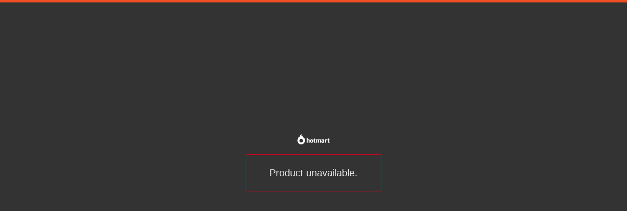

--- FILE ---
content_type: text/javascript; charset=utf-8
request_url: https://pay.hotmart.com/_nuxt/Lvv3hoeN.js
body_size: 3022
content:
import{g as H,r as Z,a as G,b as $,c as F,d as Q,e as W,f as J,h as K}from"./BgRc31u7.js";(function(){try{var d=typeof window<"u"?window:typeof global<"u"?global:typeof self<"u"?self:{},w=new Error().stack;w&&(d._sentryDebugIds=d._sentryDebugIds||{},d._sentryDebugIds[w]="2993fcc9-c012-4c61-b491-e8c92153f0d0",d._sentryDebugIdIdentifier="sentry-dbid-2993fcc9-c012-4c61-b491-e8c92153f0d0")}catch{}})();function V(d,w){for(var p=0;p<w.length;p++){const m=w[p];if(typeof m!="string"&&!Array.isArray(m)){for(const n in m)if(n!=="default"&&!(n in d)){const x=Object.getOwnPropertyDescriptor(m,n);x&&Object.defineProperty(d,n,x.get?x:{enumerable:!0,get:()=>m[n]})}}}return Object.freeze(Object.defineProperty(d,Symbol.toStringTag,{value:"Module"}))}var I={exports:{}};(function(d,w){(function(p,m){d.exports=m()})(self,()=>(()=>{var p={7705:o=>{o.exports=function(t){var e=[];return e.toString=function(){return this.map(function(a){var c="",u=a[5]!==void 0;return a[4]&&(c+="@supports (".concat(a[4],") {")),a[2]&&(c+="@media ".concat(a[2]," {")),u&&(c+="@layer".concat(a[5].length>0?" ".concat(a[5]):""," {")),c+=t(a),u&&(c+="}"),a[2]&&(c+="}"),a[4]&&(c+="}"),c}).join("")},e.i=function(a,c,u,v,h){typeof a=="string"&&(a=[[null,a,void 0]]);var k={};if(u)for(var b=0;b<this.length;b++){var y=this[b][0];y!=null&&(k[y]=!0)}for(var g=0;g<a.length;g++){var i=[].concat(a[g]);u&&k[i[0]]||(h!==void 0&&(i[5]===void 0||(i[1]="@layer".concat(i[5].length>0?" ".concat(i[5]):""," {").concat(i[1],"}")),i[5]=h),c&&(i[2]&&(i[1]="@media ".concat(i[2]," {").concat(i[1],"}")),i[2]=c),v&&(i[4]?(i[1]="@supports (".concat(i[4],") {").concat(i[1],"}"),i[4]=v):i[4]="".concat(v)),e.push(i))}},e}},6742:o=>{o.exports=function(t,e){return e||(e={}),t&&(t=String(t.__esModule?t.default:t),/^['"].*['"]$/.test(t)&&(t=t.slice(1,-1)),e.hash&&(t+=e.hash),/["'() \t\n]|(%20)/.test(t)||e.needQuotes?'"'.concat(t.replace(/"/g,'\\"').replace(/\n/g,"\\n"),'"'):t)}},6738:o=>{o.exports=function(t){return t[1]}},7609:(o,t,e)=>{e.d(t,{Z:()=>i});var a=e(6738),c=e.n(a),u=e(7705),v=e.n(u),h=e(6742),k=e.n(h),b=new URL(e(6461),e.b),y=v()(c()),g=k()(b);y.push([o.id,":host(.fade){opacity:0;pointer-events:none;-webkit-transition:opacity 500ms cubic-bezier(0.2, 1, 0.2, 1) 0ms;-o-transition:opacity 500ms cubic-bezier(0.2, 1, 0.2, 1) 0ms;-moz-transition:opacity 500ms cubic-bezier(0.2, 1, 0.2, 1) 0ms;transition:opacity 500ms cubic-bezier(0.2, 1, 0.2, 1) 0ms;-webkit-transition:opacity var(--timing) var(--easing) 0ms;-o-transition:opacity var(--timing) var(--easing) 0ms;-moz-transition:opacity var(--timing) var(--easing) 0ms;transition:opacity var(--timing) var(--easing) 0ms}:host(.fade.show){opacity:1;pointer-events:all}:host{background-color:var(--gray-100, #f7f9fa);border-color:var(--gray-300, #c9ced4);-webkit-border-radius:var(--border-radius, 0.25rem);-moz-border-radius:var(--border-radius, 0.25rem);border-radius:var(--border-radius, 0.25rem);border-style:solid;border-width:var(--alert-border-width, 0.0625rem);color:var(--gray-700, #32363b);display:block;font-size:var(--text-2, 1rem);font-weight:var(--font-weight, 400);line-height:var(--line-height-lg, 1.5);margin:0 0 var(--spacer-4, 1rem) 0;padding:var(--alert-padding, 1rem);position:relative}:host ::slotted(hr){border:0;border-top:var(--component-border-width, 0.0625rem) solid var(--gray-300, #c9ced4);margin-bottom:var(--spacer-3, 0.75rem);margin-top:var(--spacer-3, 0.75rem)}:host ::slotted(p:last-of-type){margin-bottom:0 !important}:host ::slotted(.hot-alert__link){color:var(--gray-700, #32363b);font-weight:var(--font-weight-bold, 700);text-decoration:underline;-webkit-text-decoration-skip:ink;text-decoration-skip-ink:auto;-webkit-transition:color var(--timing, 500ms) var(--easing, cubic-bezier(0.2, 1, 0.2, 1));-o-transition:color var(--timing, 500ms) var(--easing, cubic-bezier(0.2, 1, 0.2, 1));-moz-transition:color var(--timing, 500ms) var(--easing, cubic-bezier(0.2, 1, 0.2, 1));transition:color var(--timing, 500ms) var(--easing, cubic-bezier(0.2, 1, 0.2, 1))}@media screen and (prefers-reduced-motion: reduce){:host ::slotted(.hot-alert__link){-webkit-transition:none;-o-transition:none;-moz-transition:none;transition:none}}:host ::slotted(.hot-alert__link:focus){outline:0}:host ::slotted(.hot-alert__link:hover){color:var(--gray-600, #464b52);text-decoration:none}:host .hot-alert__close{background-image:url("+g+");background-position:center center;-webkit-background-size:100% auto;-moz-background-size:100% auto;background-size:100% auto;cursor:pointer;display:block;height:var(--text-2, 1rem);opacity:.4;position:absolute;right:var(--spacer-4, 1rem);top:-webkit-calc(var(--spacer-5, 1.5rem) + var(--spacer-1, 0.25rem));top:-moz-calc(var(--spacer-5, 1.5rem) + var(--spacer-1, 0.25rem));top:calc(var(--spacer-5, 1.5rem) + var(--spacer-1, 0.25rem));-webkit-transform:translateY(-50%);-moz-transform:translateY(-50%);-ms-transform:translateY(-50%);-o-transform:translateY(-50%);transform:translateY(-50%);width:var(--text-2, 1rem)}:host([dismissible]){padding:var(--alert-padding-dismissable, 1rem 3rem 1rem 1rem)}:host(.hot-alert--toast){-webkit-box-shadow:var(--box-shadow, 0 8px 16px -6px rgba(0, 0, 0, 0.12));-moz-box-shadow:var(--box-shadow, 0 8px 16px -6px rgba(0, 0, 0, 0.12));box-shadow:var(--box-shadow, 0 8px 16px -6px rgba(0, 0, 0, 0.12));margin:var(--spacer-5, 1.5rem);z-index:999999}",""]);const i=y},5097:(o,t,e)=>{e.d(t,{Z:()=>h});var a=e(6738),c=e.n(a),u=e(7705),v=e.n(u)()(c());v.push([o.id,':host{font-family:var(--font-family, "Nunito Sans", -apple-system, blinkmacsystemfont, "Segoe UI", helvetica, arial, sans-serif, "Apple Color Emoji", "Segoe UI Emoji", "Segoe UI Symbol")}:host *,:host *::before,:host *::after{-webkit-box-sizing:border-box;-moz-box-sizing:border-box;box-sizing:border-box}',""]);const h=v},6461:o=>{o.exports="data:image/svg+xml,%3Csvg aria-hidden=%27true%27 xmlns=%27http://www.w3.org/2000/svg%27 viewBox=%270 0 320 512%27%3E%3Cpath fill=%27%23545b64000000%27 d=%27M207.6 256l107.72-107.72c6.23-6.23 6.23-16.34 0-22.58l-25.03-25.03c-6.23-6.23-16.34-6.23-22.58 0L160 208.4 52.28 100.68c-6.23-6.23-16.34-6.23-22.58 0L4.68 125.7c-6.23 6.23-6.23 16.34 0 22.58L112.4 256 4.68 363.72c-6.23 6.23-6.23 16.34 0 22.58l25.03 25.03c6.23 6.23 16.34 6.23 22.58 0L160 303.6l107.72 107.72c6.23 6.23 16.34 6.23 22.58 0l25.03-25.03c6.23-6.23 6.23-16.34 0-22.58L207.6 256z%27/%3E%3C/svg%3E"}},m={};function n(o){var t=m[o];if(t!==void 0)return t.exports;var e=m[o]={id:o,exports:{}};return p[o](e,e.exports,n),e.exports}n.m=p,n.n=o=>{var t=o&&o.__esModule?()=>o.default:()=>o;return n.d(t,{a:t}),t},n.d=(o,t)=>{for(var e in t)n.o(t,e)&&!n.o(o,e)&&Object.defineProperty(o,e,{enumerable:!0,get:t[e]})},n.o=(o,t)=>Object.prototype.hasOwnProperty.call(o,t),n.r=o=>{typeof Symbol<"u"&&Symbol.toStringTag&&Object.defineProperty(o,Symbol.toStringTag,{value:"Module"}),Object.defineProperty(o,"__esModule",{value:!0})},n.b=document.baseURI||self.location.href;var x={};return(()=>{n.r(x);const o=Z();var t=n.n(o);const e=G();var a=n.n(e);const c=$();var u=n.n(c);const v=F();var h=n.n(v);const k=Q();var b=n.n(k);const y=W();var g=n.n(y);const i=J();var _=n.n(i);const q=K();var M=n.n(q),N=n(5097),B=function(A){b()(l,A);var S,z,R=(S=l,z=function(){if(typeof Reflect>"u"||!Reflect.construct||Reflect.construct.sham)return!1;if(typeof Proxy=="function")return!0;try{return Boolean.prototype.valueOf.call(Reflect.construct(Boolean,[],function(){})),!0}catch{return!1}}(),function(){var r,s=_()(S);if(z){var f=_()(this).constructor;r=Reflect.construct(s,arguments,f)}else r=s.apply(this,arguments);return g()(this,r)});function l(r){var s;t()(this,l);var f=(s=R.call(this)).getTemplate(),E=document.createElement("template");E.innerHTML=f;var T=E.content.querySelector("style");return T&&(T.innerHTML="".concat(T.innerHTML," ").concat(N.Z.toString())),window.ShadyCSS&&window.ShadyCSS.prepareTemplate(E,r),s.attachShadow({mode:"open"}),s.shadowRoot.appendChild(document.importNode(E.content,!0)),s}return a()(l,[{key:"connectedCallback",value:function(){window.ShadyCSS&&window.ShadyCSS.styleElement(this)}},{key:"getTemplate",value:function(){return""}}]),l}(M()(HTMLElement));const U=B;var C,O,j="hot-alert",D="dismiss",L="dismissible",Y=n(7609);C=j,O=function(A){b()(l,A);var S,z,R=(S=l,z=function(){if(typeof Reflect>"u"||!Reflect.construct||Reflect.construct.sham)return!1;if(typeof Proxy=="function")return!0;try{return Boolean.prototype.valueOf.call(Reflect.construct(Boolean,[],function(){})),!0}catch{return!1}}(),function(){var r,s=_()(S);if(z){var f=_()(this).constructor;r=Reflect.construct(s,arguments,f)}else r=s.apply(this,arguments);return g()(this,r)});function l(){var r;return t()(this,l),(r=R.call(this,j)).dismiss=r.dismiss.bind(u()(r)),r}return a()(l,[{key:"connectedCallback",value:function(){h()(_()(l.prototype),"connectedCallback",this).call(this),this._handleDismissible(),this._addAccessibility()}},{key:"attributeChangedCallback",value:function(r){r===L&&this._handleDismissible()}},{key:"_handleDismissible",value:function(){var r=this.shadowRoot.querySelector(".hot-alert__close"),s=this.hasAttribute(L);if(!r&&s){var f=document.createElement("div");return f.classList.add("hot-alert__close"),f.addEventListener("click",this.dismiss),void this.shadowRoot.appendChild(f)}r&&!s&&(r.removeEventListener("click",this.dismiss),r.remove())}},{key:"_addAccessibility",value:function(){this.hasAttribute("role")||this.setAttribute("role","alert")}},{key:"_startDismissAnimation",value:function(){var r=this;this._toggleAnimationEvent("addEventListener",function s(){r._toggleAnimationEvent("removeEventListener",s),r.dispatchEvent(new CustomEvent(D)),r.parentNode.removeChild(r)}),this.classList.remove("show")}},{key:"_toggleAnimationEvent",value:function(r,s){this[r]("webkitTransitionEnd",s),this[r]("oTransitionEnd",s),this[r]("msAnimationEnd",s),this[r]("transitionend",s)}},{key:"dismiss",value:function(){var r=this.classList.contains("fade"),s=this.classList.contains("show");r&&s?this._startDismissAnimation():(this.dispatchEvent(new CustomEvent(D)),this.parentNode.removeChild(this))}},{key:"getTemplate",value:function(){return`
      <style>`.concat(Y.Z.toString(),`</style>
      <slot></slot>
    `)}}],[{key:"observedAttributes",get:function(){return[L]}}]),l}(U),customElements.get(C)||customElements.define(C,O)})(),x})())})(I);var P=I.exports;const X=H(P),et=V({__proto__:null,default:X},[P]);export{et as i};


--- FILE ---
content_type: text/javascript; charset=utf-8
request_url: https://pay.hotmart.com/_nuxt/S9TiM85S.js
body_size: 473
content:
const __vite__mapDeps=(i,m=__vite__mapDeps,d=(m.f||(m.f=["./D_v7aaBK.js","./BW3fqeP8.js","./BgRc31u7.js","./DG8zplev.js","./entry.G3iA1hRT.css","./043.kJUVlk4V.css","./BcfHHyF5.js","./121.PZLS8QeL.css","./qIWKe_of.js","./Bv0WT8_L.js","./Layout._m1LHllR.css"])))=>i.map(i=>d[i]);
import{_ as s}from"./DG8zplev.js";import{_ as b,I as h,a2 as P,a7 as A,ar as S,u as w,A as C,o as L,y as c,as as O,at as T,w as k,a5 as V,m as B,H,au as $,p as d,av as M,q as U,s as p}from"./BgRc31u7.js";import{_ as q}from"./CJIKLL4F.js";/* empty css        *//* empty css        */(function(){try{var o=typeof window<"u"?window:typeof global<"u"?global:typeof self<"u"?self:{},t=new Error().stack;t&&(o._sentryDebugIds=o._sentryDebugIds||{},o._sentryDebugIds[t]="3c5caf92-cf5c-4daf-8c38-2c874ae6e82a",o._sentryDebugIdIdentifier="sentry-dbid-3c5caf92-cf5c-4daf-8c38-2c874ae6e82a")}catch{}})();const z={__name:"error",async setup(o){let t,n;const f=h(),E=P(),y=A(),u=S(),v=w(),D=C(),{errorMessage:a,ucode:_,clientError:i,isElements:g}=v.query;L(async()=>{await y.SET_CHECKOUT_LANGUAGE();let e=!a||a==="500"?"general.unrecognized_error":`errors.hotmart_checkout_error_hmc_${a}`;i&&(e=i),f.UPDATE_ERROR({message:e}),g&&a&&E.HANDLE_LOAD_DATA_ERROR({message:e})});const m=c(()=>{var r;let e="DefaultError";if(((r=u.submitError)==null?void 0:r.type)==="page_error"){const l=u.submitError.errorCode.split("_").pop();O.includes(l)&&(e=`${l}`)}return e}),I=c(()=>T(()=>q(Object.assign({"../components/errors/043.vue":()=>s(()=>import("./D_v7aaBK.js"),__vite__mapDeps([0,1,2,3,4,5]),import.meta.url),"../components/errors/121.vue":()=>s(()=>import("./BcfHHyF5.js"),__vite__mapDeps([6,1,2,3,4,7]),import.meta.url),"../components/errors/DefaultError.vue":()=>s(()=>import("./qIWKe_of.js"),__vite__mapDeps([8,2,3,4,9,10]),import.meta.url),"../components/errors/Icons.vue":()=>s(()=>import("./BW3fqeP8.js"),__vite__mapDeps([1,2,3,4]),import.meta.url),"../components/errors/Layout.vue":()=>s(()=>import("./Bv0WT8_L.js"),__vite__mapDeps([9,2,3,4,10]),import.meta.url)}),`../components/errors/${m.value}.vue`,4))),R=c(()=>m.value==="DefaultError");return[t,n]=k(()=>U("data",async e=>{var r;return(r=e==null?void 0:e.payload)==null||delete r.path,!0})),await t,n(),V(()=>{_&&D.push(`/link/${_}`)}),(e,r)=>(p(),B("div",{class:M({"_p-6":!d(R)})},[(p(),H($(d(I))))],2))}},x=b(z,[["__scopeId","data-v-dbdb043c"]]);export{x as default};


--- FILE ---
content_type: text/javascript; charset=utf-8
request_url: https://pay.hotmart.com/_nuxt/qIWKe_of.js
body_size: -90
content:
import{t as y,u as g,J as h,a7 as b,I,y as n,H as k,s as D,Y as f,W as S,b6 as w,aA as q,p as l,ap as x}from"./BgRc31u7.js";import E from"./Bv0WT8_L.js";import"./DG8zplev.js";(function(){try{var r=typeof window<"u"?window:typeof global<"u"?global:typeof self<"u"?self:{},e=new Error().stack;e&&(r._sentryDebugIds=r._sentryDebugIds||{},r._sentryDebugIds[e]="4c50c46a-388b-406c-92f7-e8ff725c90af",r._sentryDebugIdIdentifier="sentry-dbid-4c50c46a-388b-406c-92f7-e8ff725c90af")}catch{}})();const $=y({__name:"DefaultError",setup(r){const e=g(),{t,te:i}=h(),p=b(),s=I(),c=n(()=>p.checkoutLoadId||e.query.checkoutLoadId),_=n(()=>{var d;const o=(d=s.error.additionalData)==null?void 0:d.help;if(!o)return;const u=c.value?`?cktid=${c.value}`:"",a=`${t(o.faqHref||"general.link_faq")}${u}`;return{...o,url:a}}),m=n(()=>e.query.customErrorMessage?t(e.query.customErrorMessage):i(s.error.message)?t(s.error.message):t("general.unrecognized_error"));return(o,u)=>{const a=x;return D(),k(E,{help:l(_)},{default:f(()=>[S(a,null,{default:f(()=>[w(q(l(m)),1)]),_:1})]),_:1},8,["help"])}}});export{$ as default};
